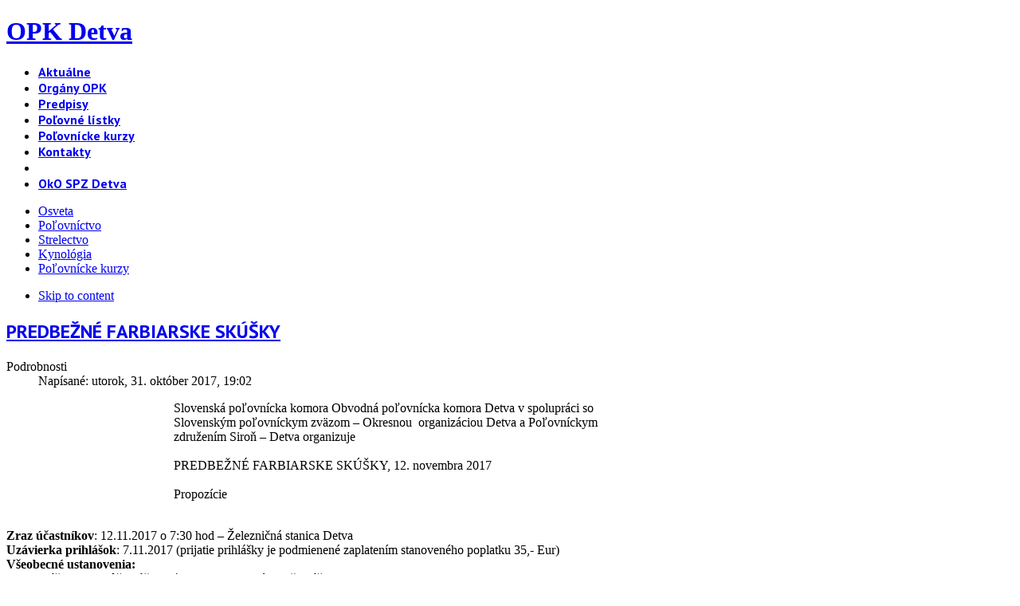

--- FILE ---
content_type: text/html; charset=utf-8
request_url: https://dt.opk.sk/aktualne-dt/kynologia/1060-predbezne-farbiarske-skusky.html
body_size: 5955
content:
 <!DOCTYPE html PUBLIC "-//W3C//DTD XHTML 1.0 Transitional//EN" "http://www.w3.org/TR/xhtml1/DTD/xhtml1-transitional.dtd">

<html xmlns="http://www.w3.org/1999/xhtml" xml:lang="sk-sk" lang="sk-sk">

<head>
    <script type="text/javascript">
var siteurl='/';
var tmplurl='/templates/ja_mendozite/';
var isRTL = false;
</script>

<base href="https://dt.opk.sk/aktualne-dt/kynologia/1060-predbezne-farbiarske-skusky.html" />
	<meta http-equiv="content-type" content="text/html; charset=utf-8" />
	<meta name="keywords" content="SPK" />
	<meta name="rights" content="BIGWARE" />
	<meta name="author" content="SPK" />
	<meta name="description" content="SPK" />
	<meta name="generator" content="Joomla! - Open Source Content Management" />
	<title> PREDBEŽNÉ FARBIARSKE SKÚŠKY - OPK Detva</title>
	<link href="/t3-assets/css_7e443.css" rel="stylesheet" type="text/css" />
	<link href="/t3-assets/css_6d93a.css" rel="stylesheet" type="text/css" />
	<script type="application/json" class="joomla-script-options new">{"csrf.token":"bd747150325c9a6c969fce7c9cd3b240","system.paths":{"root":"","base":""}}</script>
	<script src="/t3-assets/js_65884.js" type="text/javascript"></script>
	<script type="text/javascript">

		jQuery(function($) {
			SqueezeBox.initialize({});
			initSqueezeBox();
			$(document).on('subform-row-add', initSqueezeBox);

			function initSqueezeBox(event, container)
			{
				SqueezeBox.assign($(container || document).find('a.modal').get(), {
					parse: 'rel'
				});
			}
		});

		window.jModalClose = function () {
			SqueezeBox.close();
		};

		// Add extra modal close functionality for tinyMCE-based editors
		document.onreadystatechange = function () {
			if (document.readyState == 'interactive' && typeof tinyMCE != 'undefined' && tinyMCE)
			{
				if (typeof window.jModalClose_no_tinyMCE === 'undefined')
				{
					window.jModalClose_no_tinyMCE = typeof(jModalClose) == 'function'  ?  jModalClose  :  false;

					jModalClose = function () {
						if (window.jModalClose_no_tinyMCE) window.jModalClose_no_tinyMCE.apply(this, arguments);
						tinyMCE.activeEditor.windowManager.close();
					};
				}

				if (typeof window.SqueezeBoxClose_no_tinyMCE === 'undefined')
				{
					if (typeof(SqueezeBox) == 'undefined')  SqueezeBox = {};
					window.SqueezeBoxClose_no_tinyMCE = typeof(SqueezeBox.close) == 'function'  ?  SqueezeBox.close  :  false;

					SqueezeBox.close = function () {
						if (window.SqueezeBoxClose_no_tinyMCE)  window.SqueezeBoxClose_no_tinyMCE.apply(this, arguments);
						tinyMCE.activeEditor.windowManager.close();
					};
				}
			}
		};
		jQuery(window).on('load',  function() {
				new JCaption('img.caption');
			});
	</script>

<!--[if ie]><link href="/plugins/system/jat3/jat3/base-themes/default/css/template-ie.css" type="text/css" rel="stylesheet" /><![endif]--> 
<!--[if ie 7]><link href="/plugins/system/jat3/jat3/base-themes/default/css/template-ie7.css" type="text/css" rel="stylesheet" /><![endif]--> 
<!--[if ie 7]><link href="/templates/ja_mendozite/css/template-ie7.css" type="text/css" rel="stylesheet" /><![endif]--> 




<link href="/plugins/system/jat3/jat3/base-themes/default/images/favicon.ico" rel="shortcut icon" type="image/x-icon" />
    
    <link rel="stylesheet" type="text/css" href="https://fonts.googleapis.com/css?family=PT+Sans:bold&amp;subset=cyrillic" />

<style type="text/css">
/*dynamic css*/
    #ja-splitmenu,
    #jasdl-mainnav,
    #ja-cssmenu li,
    #ja-megamenu ul.level0
    {font-family: 'PT Sans';font-weight:bold;font-style:bold;}
    .contentheading,
    .article-content h1,
    .article-content h2,
    .article-content h3,
    .article-content h4,
    .article-content h5,
    .article-content h6
    {font-family: 'PT Sans';font-weight:bold;font-style:bold; }
    div.ja-moduletable h3, div.moduletable h3,
    div.ja-module h3, div.module h3
    {font-family: 'PT Sans';font-weight:bold;font-style:bold;}

    body.bd .main {width: 1000px;}
    body.bd #ja-wrapper {min-width: 1000px;}
</style>



<script>
  (function(i,s,o,g,r,a,m){i['GoogleAnalyticsObject']=r;i[r]=i[r]||function(){
  (i[r].q=i[r].q||[]).push(arguments)},i[r].l=1*new Date();a=s.createElement(o),
  m=s.getElementsByTagName(o)[0];a.async=1;a.src=g;m.parentNode.insertBefore(a,m)
  })(window,document,'script','//www.google-analytics.com/analytics.js','ga');
  ga('create', 'UA-21362770-1', 'polovnickakomora.sk');
  ga('send', 'pageview');
</script>
<!-- Universal Google Analytics Plugin by PB Web Development -->

</head>

<body id="bd" class="bd fs3 com_content">
<a name="Top" id="Top"></a>
<div id="ja-wrapper">


                <div id="ja-header"
            	class="wrap ">
                   <div class="main">
                           <div class="main-inner1 clearfix">
                <h1 class="logo">
    <a href="/" title="OPK Detva"><span>OPK Detva</span></a>
</h1>                </div>
                            </div>
                        </div>
                        <div id="ja-mainnav"
            	class="wrap ">
                   <div class="main">
                           <div class="main-inner1 clearfix">
                <div id="jasdl-mainnav"><ul><li id="jasdl-mainnav592" class="menu-item0 active first-item haschild clearfix"><a href="https://dt.opk.sk/"  class="menu-item0 active first-item haschild" id="menu592" title="Aktuálne"><span class="menu-title">Aktuálne</span></a></li><li id="jasdl-mainnav598" class="menu-item1 clearfix"><a href="/organy-opk-dt.html"  class="menu-item1" id="menu598" title="Orgány OPK"><span class="menu-title">Orgány OPK</span></a></li><li id="jasdl-mainnav599" class="menu-item2 clearfix"><a href="/predpisy-dt.html"  class="menu-item2" id="menu599" title="Predpisy"><span class="menu-title">Predpisy</span></a></li><li id="jasdl-mainnav600" class="menu-item3 clearfix"><a href="/polovne-listky-dt.html"  class="menu-item3" id="menu600" title="Poľovné lístky "><span class="menu-title">Poľovné lístky </span></a></li><li id="jasdl-mainnav601" class="menu-item4 haschild clearfix"><a href="/polovnicke-kurzy-dt.html"  class="menu-item4 haschild" id="menu601" title="Poľovnícke kurzy"><span class="menu-title">Poľovnícke kurzy</span></a></li><li id="jasdl-mainnav603" class="menu-item5 clearfix"><a href="/kontakty-dt.html"  class="menu-item5" id="menu603" title="Kontakty"><span class="menu-title">Kontakty</span></a></li><li id="jasdl-mainnav618" class="menu-item6 clearfix"><a href="#"  class="menu-item6" id="menu618" title="     "><span class="menu-title">     </span></a></li><li id="jasdl-mainnav619" class="menu-item7 last-item clearfix"><a href="/oko-spz-detva.html"  class="menu-item7 last-item" id="menu619" title="OkO SPZ Detva"><span class="menu-title">OkO SPZ Detva</span></a></li></ul></div>
                <script type="text/javascript">
                    var jasdl_activemenu = [592,596];
                </script>
                <!-- jdoc:include type="menu" level="0" / -->


<div id="ja-subnav" class="clearfix">
<div id="jasdl-subnav"><ul id="jasdl-subnav592" class="clearfix"><li id="jasdl-subnavitem593" class=" first-item clearfix"><a href="/aktualne-dt/osveta.html"  class=" first-item" id="menu593" title="Osveta"><span class="menu-title">Osveta</span></a></li><li id="jasdl-subnavitem594"><a href="/aktualne-dt/polovnictvo.html"  id="menu594" title="Poľovníctvo"><span class="menu-title">Poľovníctvo</span></a></li><li id="jasdl-subnavitem595"><a href="/aktualne-dt/strelectvo.html"  id="menu595" title="Strelectvo"><span class="menu-title">Strelectvo</span></a></li><li id="jasdl-subnavitem596" class=" active clearfix"><a href="/aktualne-dt/kynologia.html"  class=" active" id="menu596" title="Kynológia"><span class="menu-title">Kynológia</span></a></li><li id="jasdl-subnavitem597" class=" last-item clearfix"><a href="/aktualne-dt/polovnicke-kurzy.html"  class=" last-item" id="menu597" title="Poľovnícke kurzy"><span class="menu-title">Poľovnícke kurzy</span></a></li></ul><ul id="jasdl-subnav598" class="clearfix"><li class="empty">&nbsp;</li></ul><ul id="jasdl-subnav599" class="clearfix"><li class="empty">&nbsp;</li></ul><ul id="jasdl-subnav600" class="clearfix"><li class="empty">&nbsp;</li></ul><ul id="jasdl-subnav601" class="clearfix"><li id="jasdl-subnavitem602" class=" first-item clearfix"><a href="/polovnicke-kurzy-dt/ponuka-ucebnej-literatury.html"  class=" first-item" id="menu602" title="Ponuka učebnej literatúry"><span class="menu-title">Ponuka učebnej literatúry</span></a></li></ul><ul id="jasdl-subnav603" class="clearfix"><li class="empty">&nbsp;</li></ul><ul id="jasdl-subnav618" class="clearfix"><li class="empty">&nbsp;</li></ul><ul id="jasdl-subnav619" class="clearfix"><li class="empty">&nbsp;</li></ul></div><!-- jdoc:include type="menu" level="1" / -->
</div>

<ul class="no-display">
    <li><a href="#ja-content" title="Skip to content">Skip to content</a></li>
</ul>                </div>
                            </div>
                        </div>
            
    <!-- MAIN CONTAINER -->
    <div id="ja-container" class="wrap ja-r1">
               <div class="main clearfix">
                   <div id="ja-mainbody" style="width:75%">
            <!-- CONTENT -->
            <div id="ja-main" style="width:100%">
            <div class="inner clearfix">

                <div id="system-message-container">
	</div>

                
                <div id="ja-contentwrap" class="clearfix ">
                    <div id="ja-content" class="column" style="width:100%">
                        <div id="ja-current-content" class="column" style="width:100%">
                            
                                                        <div id="ja-content-main" class="ja-content-main clearfix">
                                <div class="item-page clearfix">
	<h2 class="contentheading">
			<a href="/aktualne-dt/kynologia/1060-predbezne-farbiarske-skusky.html">
		 PREDBEŽNÉ FARBIARSKE SKÚŠKY</a>
		</h2>

	
<div class="article-tools clearfix">



	<dl class="article-info">
	<dt class="article-info-term">Podrobnosti</dt>
	<dd class="create">
	Napísané: <span>utorok, 31. október 2017, 19:02</span>	</dd>
	
	</dl>
</div>


	<p><img style="width: 200px; height: 133px; float: left; margin: 5px;" src="/images/themes/HS.jpg" alt="" />Slovenská​ ​poľovnícka​ ​komora Obvodná​ ​poľovnícka​ ​komora​ ​Detva​ ​v spolupráci so Slovenským​ ​poľovníckym​ ​zväzom​ ​–​ ​Okres<span id="link2736">nou</span> ​ ​organizáciou​ ​Detva​ a Poľovníckym​ ​združením​ ​Siroň​ ​–​ ​Detva​ ​organizuje<br /> <br /> PREDBEŽNÉ FARBIARSKE SKÚŠKY, 12.​ ​novembra​ ​2017<br /> <br /> Propozície</p>
 
<p><br /> <strong>Zraz​ ​účastníkov</strong>: 12.11.2017 o 7:30 hod – ​Železničná stanica Detva<br /> <strong>Uzávierka​ ​prihlášok</strong>: 7.11.2017 (prijatie prihlášky je podmienené zaplatením stanoveného poplatku 35,- Eur)<br /> <strong> Všeobecné​ ​ustanovenia:</strong><br /> 1. Na skúškach sa môžu zúčastniť psy a suky, ktoré v deň skúšok dosiahli vek najmenej 12 mesiacov.<br /> 2. Vodič je povinný byť poľovnícky ustrojený a mať poľovnú zbraň, farbiarsky remeň a preukaz o pôvode psa.<br /> 4. Zo skúšok sú vylúčené psy, ktorých pôvod nie je možné dokázať preukazom o pôvode, choré, zranené, slepé, hluché a hárajúce sa suky.<br /> 5. Usporiadatelia neručia za ​škody spôsobené psom, ani za jeho stratu, či úhyn.<br /> 6. Vyššie uvedený poplatok 35,- Eur môžete uhradiť v kancelárii OPK DT v hotovosti resp. bezhotovostným prevodom na číslo účtu SK25 6500 0000 0000 20313450, variabilný symbol: dátum skúšok, poznámka: meno vodiča</p>
<p><strong>Veterinárne​</strong> <strong>​pokyny</strong>:<br /> Vodič psa musí pri veterinárnej prehliadke predložiť veterinárny preukaz, v ktorom bude potvrdené očkovanie proti besnote, psinke, parvoviróze, leptospiróze a infekčnej hepatitíde, nie staršie ako jeden rok a nie menej ako jeden mesiac pred konaním skúšok. Vo veterinárnom osvedčení, nie staršom ako 5 dní pred skúškami, veterinárny lekár osvedčí, ​že pes nepochádza z ohniska besnoty, len pre vodičov mimo okresu B. Bystrica.<br /> <br /> V prípade ďalších kontaktujte kanceláriu OPK na t.č.: 0905 182 077</p>
<p><span id="link2736">František</span> Kurčík<br /> Predseda OPK Detva</p>
<p>Ján Hronček<br /> Vedúci kancelárie</p><div class="attachmentsContainer">

<div class="attachmentsList" id="attachmentsList_com_content_article_1060">
<table>
<caption>Prílohy:</caption>
<tbody>
<tr class="odd"><td class="at_filename"><a class="at_icon" href="https://dt.opk.sk/attachments/article/1060/PFS 2017 - Propozície.docx" title="Stiahnúť tento súbor (PFS 2017 - Propozície.docx)"><img src="/media/com_attachments/images/file_icons/wordx.gif" alt="Stiahnúť tento súbor (PFS 2017 - Propozície.docx)" /></a><a class="at_url" href="https://dt.opk.sk/attachments/article/1060/PFS 2017 - Propozície.docx" title="Stiahnúť tento súbor (PFS 2017 - Propozície.docx)">PFS 2017 - Propozície.docx</a></td><td class="at_description">[Propozície]</td><td class="at_file_size">5 kB</td></tr>
</tbody></table>
</div>

</div>
			
				

	</div>                            </div>
                            
                                                    </div>

                                            </div>

                    
                </div>

                            </div>
            </div>
            <!-- //CONTENT -->
            
        </div>
                <!-- RIGHT COLUMN-->
        <div id="ja-right" class="column sidebar" style="width:25%">

            
                        <div class="ja-colswrap clearfix ja-r1">
                
                                <div id="ja-right2" class="ja-col  column" style="width:100%">
                    	<div class="ja-moduletable moduletable  clearfix" id="Mod134">
						<h3><span>SLOVENSKÁ POĽOVNÍCKA KOMORA</span></h3>
				<div class="ja-box-ct clearfix">
		

<div class="custom"  >
	<p style="text-align: center;"><a href="https://polovnickakomora.sk/sk"><img style="display: block; margin-left: auto; margin-right: auto;" src="/images/logo/logo_SPK_far_150.jpg" alt="" /></a></p></div>
		</div>
    </div>
		<div class="ja-moduletable moduletable  clearfix" id="Mod170">
						<h3><span>Kontakty</span></h3>
				<div class="ja-box-ct clearfix">
		
	<div class="contactinfo">
	<span class="info_name">OPK Detva</span><br />
<span class="info_address">Partizánska 32</span><br />
<span class="info_suburb">Detva</span>, 
<span class="info_postcode">96212</span><br />
<span class="info_mobile">Mobile: 0905 182 077</span><br />
<span class="info_email"><span id="cloakc67a952d865ce15907b097908af6798d">Táto e-mailová adresa je chránená pred spamovacími robotmi. Na jej zobrazenie potrebujete mať nainštalovaný JavaScript.</span><script type='text/javascript'>
				document.getElementById('cloakc67a952d865ce15907b097908af6798d').innerHTML = '';
				var prefix = '&#109;a' + 'i&#108;' + '&#116;o';
				var path = 'hr' + 'ef' + '=';
				var addyc67a952d865ce15907b097908af6798d = 'd&#101;tv&#97;' + '&#64;';
				addyc67a952d865ce15907b097908af6798d = addyc67a952d865ce15907b097908af6798d + '&#111;pk' + '&#46;' + 'sk';
				var addy_textc67a952d865ce15907b097908af6798d = 'd&#101;tv&#97;' + '&#64;' + '&#111;pk' + '&#46;' + 'sk';document.getElementById('cloakc67a952d865ce15907b097908af6798d').innerHTML += '<a ' + path + '\'' + prefix + ':' + addyc67a952d865ce15907b097908af6798d + '\'>'+addy_textc67a952d865ce15907b097908af6798d+'<\/a>';
		</script></span><br />
<hr class="contact_sep" />
<span class="info_name">Hronček Ján</span><br />
<span class="info_position">vedúci kancelárie</span><br />
<span class="info_mobile">Mobile: 0905 182 077</span><br />
<span class="info_email"><span id="cloak6e72313babe96a153cdc5d39145c7cac">Táto e-mailová adresa je chránená pred spamovacími robotmi. Na jej zobrazenie potrebujete mať nainštalovaný JavaScript.</span><script type='text/javascript'>
				document.getElementById('cloak6e72313babe96a153cdc5d39145c7cac').innerHTML = '';
				var prefix = '&#109;a' + 'i&#108;' + '&#116;o';
				var path = 'hr' + 'ef' + '=';
				var addy6e72313babe96a153cdc5d39145c7cac = 'd&#101;tv&#97;' + '&#64;';
				addy6e72313babe96a153cdc5d39145c7cac = addy6e72313babe96a153cdc5d39145c7cac + '&#111;pk' + '&#46;' + 'sk';
				var addy_text6e72313babe96a153cdc5d39145c7cac = 'd&#101;tv&#97;' + '&#64;' + '&#111;pk' + '&#46;' + 'sk';document.getElementById('cloak6e72313babe96a153cdc5d39145c7cac').innerHTML += '<a ' + path + '\'' + prefix + ':' + addy6e72313babe96a153cdc5d39145c7cac + '\'>'+addy_text6e72313babe96a153cdc5d39145c7cac+'<\/a>';
		</script></span><br />
<hr class="contact_sep" />
<span class="info_name">Ing. Bučko Jozef, PhD.</span><br />
<span class="info_position">predseda</span><br />
<span class="info_mobile">Mobile: 0908 215 995</span><br />
<span class="info_email"><span id="cloak97f917781e27a63941579bc29a1a1dd1">Táto e-mailová adresa je chránená pred spamovacími robotmi. Na jej zobrazenie potrebujete mať nainštalovaný JavaScript.</span><script type='text/javascript'>
				document.getElementById('cloak97f917781e27a63941579bc29a1a1dd1').innerHTML = '';
				var prefix = '&#109;a' + 'i&#108;' + '&#116;o';
				var path = 'hr' + 'ef' + '=';
				var addy97f917781e27a63941579bc29a1a1dd1 = 'j&#111;z&#101;f.b&#117;ck&#111;' + '&#64;';
				addy97f917781e27a63941579bc29a1a1dd1 = addy97f917781e27a63941579bc29a1a1dd1 + 'nlcsk' + '&#46;' + '&#111;rg';
				var addy_text97f917781e27a63941579bc29a1a1dd1 = 'j&#111;z&#101;f.b&#117;ck&#111;' + '&#64;' + 'nlcsk' + '&#46;' + '&#111;rg';document.getElementById('cloak97f917781e27a63941579bc29a1a1dd1').innerHTML += '<a ' + path + '\'' + prefix + ':' + addy97f917781e27a63941579bc29a1a1dd1 + '\'>'+addy_text97f917781e27a63941579bc29a1a1dd1+'<\/a>';
		</script></span><br />
</div>
		</div>
    </div>
		<div class="ja-moduletable moduletable  clearfix" id="Mod171">
						<h3><span>Stránkové dni a hodiny</span></h3>
				<div class="ja-box-ct clearfix">
		

<div class="custom"  >
	<table border="0" cellpadding="1" cellspacing="1" style="width: 200px;">
	<tbody>
		<tr>
			<td>
				<span lang="sk-SK">PONDELOK</span></td>
			<td style="text-align: center;">
				<p>
					<strong>16.00 – 18.00</strong></p>
			</td>
		</tr>
		<tr>
			<td>
				UTOROK</td>
			<td style="text-align: center;">
				<strong>16.00 <strong>–</strong> 18.00</strong></td>
		</tr>
		<tr>
			<td>
				<span lang="sk-SK">STREDA</span></td>
			<td style="text-align: center;">
				<span>–</span></td>
		</tr>
		<tr>
			<td>
				<span lang="sk-SK">ŠTVRTOK </span></td>
			<td style="text-align: center;">
				<span>–</span></td>
		</tr>
		<tr>
			<td>
				<span>PIATOK</span></td>
			<td style="text-align: center;">
				<span><span>–</span></span></td>
		</tr>
	</tbody>
</table>
<p>
	<br />
	<strong>Email je vybavovaný v priebehu celého týždňa.</strong></p>
</div>
		</div>
    </div>
	                </div>
                            </div>
                                </div>
        <!-- //RIGHT COLUMN-->
                        </div>
                </div>
        <!-- //MAIN CONTAINER -->

                <div id="ja-navhelper"
            	class="wrap ">
                   <div class="main">
                           <div class="main-inner1 clearfix">
                <div class="ja-breadcrums">
    <span class="breadcrumbs pathway">
<strong>Nachádzate sa tu: </strong><a href="/" class="pathway">Home</a> <img src="/templates/ja_mendozite/images/system/arrow.png" alt="" /> <a href="/" class="pathway">Aktuálne</a> <img src="/templates/ja_mendozite/images/system/arrow.png" alt="" /> <a href="/aktualne-dt/kynologia.html" class="pathway">Kynológia</a> <img src="/templates/ja_mendozite/images/system/arrow.png" alt="" />  PREDBEŽNÉ FARBIARSKE SKÚŠKY</span>

</div>

<ul class="ja-links">
        <li class="top"><a href="javascript:scroll(0,0)" title="Back to top">Top</a></li>
</ul>

<ul class="no-display">
    <li><a href="#ja-content" title="Skip to content">Skip to content</a></li>
</ul>                </div>
                            </div>
                        </div>
                        <div id="ja-footer"
            	class="wrap ">
                   <div class="main">
                           <div class="main-inner1 clearfix">
                <div class="ja-copyright">
    

<div class="custom"  >
	<p style="text-align: center; ">
	<span style="font-size:8px;">© 2012 Slovenská poľovnícka komora. Všetky práva vyhradené.</span></p>
</div>

</div>


<div id="ja-poweredby" class="t3-logo-sm t3-logo-dark-sm">
    <a href="http://t3.joomlart.com" title="Powered By T3 Framework" target="_blank" rel="nofollow">Powered By T3 Framework</a>
</div>                </div>
                            </div>
                        </div>
            
</div>



</body>

</html>

--- FILE ---
content_type: text/css
request_url: https://dt.opk.sk/t3-assets/css_7e443.css
body_size: 526
content:
@import url("/plugins/content/pdf_embed/assets/css/style.css") ;
@import url("/media/system/css/modal.css") ;
@import url("/media/com_attachments/css/attachments_hide.css") ;
@import url("/media/com_attachments/css/attachments_list.css") ;
@import url("/media/jui/css/icomoon.css") ;
@import url("/templates/system/css/system.css") ;
@import url("/templates/system/css/general.css") ;
@import url("/plugins/system/jat3/jat3/base-themes/default/css/typo.css") ;
@import url("/plugins/system/jat3/jat3/base-themes/default/css/addons.css") ;
@import url("/plugins/system/jat3/jat3/base-themes/default/css/template-j30.css") ;
@import url("/plugins/system/jat3/jat3/base-themes/default/css/layout.css") ;
@import url("/plugins/system/jat3/jat3/base-themes/default/css/template.css") ;
@import url("/plugins/system/jat3/jat3/base-themes/default/css/usertools.css") ;
@import url("/plugins/system/jat3/jat3/base-themes/default/css/css3.css") ;
@import url("/plugins/system/jat3/jat3/base-themes/default/css/menu/dropline.css") ;
@import url("/templates/ja_mendozite/css/typo.css") ;
@import url("/templates/ja_mendozite/css/template-j30.css") ;
@import url("/templates/ja_mendozite/css/layout.css") ;
@import url("/templates/ja_mendozite/css/template.css") ;
@import url("/templates/ja_mendozite/css/css3.css") ;


--- FILE ---
content_type: text/css
request_url: https://dt.opk.sk/t3-assets/css_6d93a.css
body_size: -441
content:
@import url("/templates/ja_mendozite/css/menu/dropline.css") ;
@import url("/templates/ja_mendozite/css/com_kunena.css") ;
@import url("/templates/ja_mendozite/themes/opk-dt/css/typo.css") ;
@import url("/templates/ja_mendozite/themes/opk-dt/css/template.css") ;
@import url("/templates/ja_mendozite/themes/opk-dt/css/menu/dropline.css") ;
